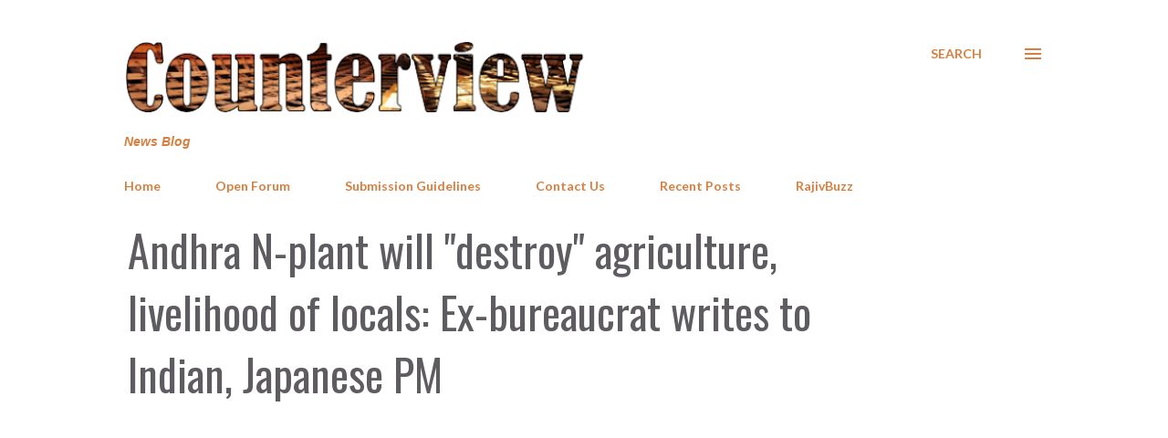

--- FILE ---
content_type: text/html; charset=UTF-8
request_url: https://www.counterview.net/b/stats?style=BLACK_TRANSPARENT&timeRange=LAST_WEEK&token=APq4FmDc5bRKnpIrF_uRaYCNdNktQwmN8DHV-q_tgVXji1_k6Y_7-lxNLjGU7UoJmB5m7BnIPSAamAW66M5mICneGaVrj8CDaA
body_size: 40
content:
{"total":274411,"sparklineOptions":{"backgroundColor":{"fillOpacity":0.1,"fill":"#000000"},"series":[{"areaOpacity":0.3,"color":"#202020"}]},"sparklineData":[[0,53],[1,48],[2,69],[3,66],[4,62],[5,72],[6,69],[7,69],[8,73],[9,63],[10,71],[11,72],[12,67],[13,66],[14,64],[15,65],[16,66],[17,61],[18,64],[19,67],[20,75],[21,71],[22,70],[23,62],[24,86],[25,69],[26,68],[27,100],[28,70],[29,30]],"nextTickMs":2086}

--- FILE ---
content_type: text/html; charset=utf-8
request_url: https://www.google.com/recaptcha/api2/aframe
body_size: 268
content:
<!DOCTYPE HTML><html><head><meta http-equiv="content-type" content="text/html; charset=UTF-8"></head><body><script nonce="kwkV7jkDyENvjBHnBxkc2g">/** Anti-fraud and anti-abuse applications only. See google.com/recaptcha */ try{var clients={'sodar':'https://pagead2.googlesyndication.com/pagead/sodar?'};window.addEventListener("message",function(a){try{if(a.source===window.parent){var b=JSON.parse(a.data);var c=clients[b['id']];if(c){var d=document.createElement('img');d.src=c+b['params']+'&rc='+(localStorage.getItem("rc::a")?sessionStorage.getItem("rc::b"):"");window.document.body.appendChild(d);sessionStorage.setItem("rc::e",parseInt(sessionStorage.getItem("rc::e")||0)+1);localStorage.setItem("rc::h",'1768728791016');}}}catch(b){}});window.parent.postMessage("_grecaptcha_ready", "*");}catch(b){}</script></body></html>

--- FILE ---
content_type: text/javascript; charset=UTF-8
request_url: https://www.counterview.net//feeds/posts/summary?alt=json-in-script&orderby=published&max-results=25&callback=recentPosts
body_size: 13920
content:
// API callback
recentPosts({"version":"1.0","encoding":"UTF-8","feed":{"xmlns":"http://www.w3.org/2005/Atom","xmlns$openSearch":"http://a9.com/-/spec/opensearchrss/1.0/","xmlns$blogger":"http://schemas.google.com/blogger/2008","xmlns$georss":"http://www.georss.org/georss","xmlns$gd":"http://schemas.google.com/g/2005","xmlns$thr":"http://purl.org/syndication/thread/1.0","id":{"$t":"tag:blogger.com,1999:blog-3602188572623815645"},"updated":{"$t":"2026-01-18T14:58:38.174+05:30"},"category":[{"term":"Governance"},{"term":"Human Rights"},{"term":"Politics"},{"term":"Justice"},{"term":"Inequity"},{"term":"Society"},{"term":"Environment"},{"term":"Law"},{"term":"Civil Society"},{"term":"Livelihood"},{"term":"Religion"},{"term":"Business"},{"term":"Economy"},{"term":"Life"},{"term":"Development"},{"term":"RajivBuzz"},{"term":"People"},{"term":"Labour"},{"term":"Culture"},{"term":"Health"},{"term":"Gender"},{"term":"Education"},{"term":"Media"}],"title":{"type":"text","$t":"Counterview"},"subtitle":{"type":"html","$t":"News Blog"},"link":[{"rel":"http://schemas.google.com/g/2005#feed","type":"application/atom+xml","href":"https:\/\/www.counterview.net\/feeds\/posts\/summary"},{"rel":"self","type":"application/atom+xml","href":"https:\/\/www.blogger.com\/feeds\/3602188572623815645\/posts\/summary?alt=json-in-script\u0026orderby=published"},{"rel":"alternate","type":"text/html","href":"https:\/\/www.counterview.net\/"},{"rel":"hub","href":"http://pubsubhubbub.appspot.com/"},{"rel":"next","type":"application/atom+xml","href":"https:\/\/www.blogger.com\/feeds\/3602188572623815645\/posts\/summary?alt=json-in-script\u0026start-index=26\u0026max-results=25\u0026orderby=published"}],"author":[{"name":{"$t":"Unknown"},"email":{"$t":"noreply@blogger.com"},"gd$image":{"rel":"http://schemas.google.com/g/2005#thumbnail","width":"16","height":"16","src":"https:\/\/img1.blogblog.com\/img\/b16-rounded.gif"}}],"generator":{"version":"7.00","uri":"http://www.blogger.com","$t":"Blogger"},"openSearch$totalResults":{"$t":"14533"},"openSearch$startIndex":{"$t":"1"},"openSearch$itemsPerPage":{"$t":"25"},"entry":[{"id":{"$t":"tag:blogger.com,1999:blog-3602188572623815645.post-5911252852203097163"},"published":{"$t":"2026-01-18T08:02:00.001+05:30"},"updated":{"$t":"2026-01-18T08:02:19.157+05:30"},"category":[{"scheme":"http://www.blogger.com/atom/ns#","term":"Gender"},{"scheme":"http://www.blogger.com/atom/ns#","term":"Human Rights"},{"scheme":"http://www.blogger.com/atom/ns#","term":"Inequity"},{"scheme":"http://www.blogger.com/atom/ns#","term":"Justice"}],"title":{"type":"text","$t":"Colonial 'criminal tribes' label lingers: Activist seeks justice for India's forgotten nomads"},"summary":{"type":"text","$t":"By A Representative\u0026nbsp;In a new episode of the Unmute Podcast, activist Deepa Pawar, founder of Anubhuti Trust and a voice from India's Nomadic and Denotified Tribes (NT-DNT), laid bare the deep-seated wounds inflicted by colonial-era laws that branded her community as criminals. Speaking with hosts Gagan Sethi, a veteran development practitioner with over 40 years in policy advocacy and "},"link":[{"rel":"replies","type":"application/atom+xml","href":"https:\/\/www.counterview.net\/feeds\/5911252852203097163\/comments\/default","title":"Post Comments"},{"rel":"replies","type":"text/html","href":"https:\/\/www.blogger.com\/comment\/fullpage\/post\/3602188572623815645\/5911252852203097163?isPopup=true","title":"0 Comments"},{"rel":"edit","type":"application/atom+xml","href":"https:\/\/www.blogger.com\/feeds\/3602188572623815645\/posts\/default\/5911252852203097163"},{"rel":"self","type":"application/atom+xml","href":"https:\/\/www.blogger.com\/feeds\/3602188572623815645\/posts\/default\/5911252852203097163"},{"rel":"alternate","type":"text/html","href":"https:\/\/www.counterview.net\/2026\/01\/colonial-criminal-tribes-label-lingers.html","title":"Colonial 'criminal tribes' label lingers: Activist seeks justice for India's forgotten nomads"}],"author":[{"name":{"$t":"Unknown"},"email":{"$t":"noreply@blogger.com"},"gd$image":{"rel":"http://schemas.google.com/g/2005#thumbnail","width":"16","height":"16","src":"https:\/\/img1.blogblog.com\/img\/b16-rounded.gif"}}],"media$thumbnail":{"xmlns$media":"http://search.yahoo.com/mrss/","url":"https:\/\/img.youtube.com\/vi\/dPfhb9GxABg\/default.jpg","height":"72","width":"72"},"thr$total":{"$t":"0"}},{"id":{"$t":"tag:blogger.com,1999:blog-3602188572623815645.post-3849530327492450707"},"published":{"$t":"2026-01-18T08:01:00.003+05:30"},"updated":{"$t":"2026-01-18T08:01:34.493+05:30"},"category":[{"scheme":"http://www.blogger.com/atom/ns#","term":"Civil Society"},{"scheme":"http://www.blogger.com/atom/ns#","term":"Human Rights"},{"scheme":"http://www.blogger.com/atom/ns#","term":"Politics"},{"scheme":"http://www.blogger.com/atom/ns#","term":"Religion"}],"title":{"type":"text","$t":"Rights group alleges Muslim voters wrongly deleted after demolition in Ahmedabad"},"summary":{"type":"text","$t":"By A Representative\u0026nbsp;The Minority Coordination Committee (MCC) Gujarat has written to the Chief Electoral Officer of the state alleging that over a thousand Muslim voters from Akbarnagar in Ahmedabad’s Bapunagar constituency have been wrongly removed from the electoral rolls following a demolition drive. In a letter dated 17 January 2026, addressed to Harit Shukla, IAS, the MCC claims that "},"link":[{"rel":"replies","type":"application/atom+xml","href":"https:\/\/www.counterview.net\/feeds\/3849530327492450707\/comments\/default","title":"Post Comments"},{"rel":"replies","type":"text/html","href":"https:\/\/www.blogger.com\/comment\/fullpage\/post\/3602188572623815645\/3849530327492450707?isPopup=true","title":"0 Comments"},{"rel":"edit","type":"application/atom+xml","href":"https:\/\/www.blogger.com\/feeds\/3602188572623815645\/posts\/default\/3849530327492450707"},{"rel":"self","type":"application/atom+xml","href":"https:\/\/www.blogger.com\/feeds\/3602188572623815645\/posts\/default\/3849530327492450707"},{"rel":"alternate","type":"text/html","href":"https:\/\/www.counterview.net\/2026\/01\/rights-group-alleges-muslim-voters.html","title":"Rights group alleges Muslim voters wrongly deleted after demolition in Ahmedabad"}],"author":[{"name":{"$t":"Unknown"},"email":{"$t":"noreply@blogger.com"},"gd$image":{"rel":"http://schemas.google.com/g/2005#thumbnail","width":"16","height":"16","src":"https:\/\/img1.blogblog.com\/img\/b16-rounded.gif"}}],"media$thumbnail":{"xmlns$media":"http://search.yahoo.com/mrss/","url":"https:\/\/blogger.googleusercontent.com\/img\/b\/R29vZ2xl\/AVvXsEhbPPpMNmIbCn4f9pDoR_OM_pYI7w9qRMRcx_gBuBe6SSqSR-QkBx0H-rKkLaX70DcR8dv2KtQTo0aGtg22vhqe9n_MGrrUofFX2sRiHVRtKjHWDDcMZIcl1DogY4DpAO6LG4OXkRO8-oTkO6NabC9jtdxOnA6r50fXQhejiywYKNpsmJaJbMYbjHvEsTAa\/s72-w640-h360-c\/Demolition-5col.jpg","height":"72","width":"72"},"thr$total":{"$t":"0"}},{"id":{"$t":"tag:blogger.com,1999:blog-3602188572623815645.post-1057895495112450817"},"published":{"$t":"2026-01-18T08:01:00.001+05:30"},"updated":{"$t":"2026-01-18T08:01:16.587+05:30"},"category":[{"scheme":"http://www.blogger.com/atom/ns#","term":"Environment"},{"scheme":"http://www.blogger.com/atom/ns#","term":"Governance"},{"scheme":"http://www.blogger.com/atom/ns#","term":"Health"},{"scheme":"http://www.blogger.com/atom/ns#","term":"Life"}],"title":{"type":"text","$t":"Delhi Jal Board under fire as CAG finds 55% groundwater unfit for consumption"},"summary":{"type":"text","$t":"\n  \n    \n  \nBy A Representative\u0026nbsp;A Comptroller and Auditor General (CAG) of India audit report tabled in the Delhi Legislative Assembly on 7 January 2026 has revealed alarming lapses in the quality and safety of drinking water supplied by the Delhi Jal Board (DJB), raising serious public health concerns for residents of the capital.\u0026nbsp;The audit found that more than half of the groundwater "},"link":[{"rel":"replies","type":"application/atom+xml","href":"https:\/\/www.counterview.net\/feeds\/1057895495112450817\/comments\/default","title":"Post Comments"},{"rel":"replies","type":"text/html","href":"https:\/\/www.blogger.com\/comment\/fullpage\/post\/3602188572623815645\/1057895495112450817?isPopup=true","title":"0 Comments"},{"rel":"edit","type":"application/atom+xml","href":"https:\/\/www.blogger.com\/feeds\/3602188572623815645\/posts\/default\/1057895495112450817"},{"rel":"self","type":"application/atom+xml","href":"https:\/\/www.blogger.com\/feeds\/3602188572623815645\/posts\/default\/1057895495112450817"},{"rel":"alternate","type":"text/html","href":"https:\/\/www.counterview.net\/2026\/01\/delhi-jal-board-under-fire-as-cag-finds.html","title":"Delhi Jal Board under fire as CAG finds 55% groundwater unfit for consumption"}],"author":[{"name":{"$t":"Unknown"},"email":{"$t":"noreply@blogger.com"},"gd$image":{"rel":"http://schemas.google.com/g/2005#thumbnail","width":"16","height":"16","src":"https:\/\/img1.blogblog.com\/img\/b16-rounded.gif"}}],"media$thumbnail":{"xmlns$media":"http://search.yahoo.com/mrss/","url":"https:\/\/blogger.googleusercontent.com\/img\/a\/AVvXsEikhJq0D_hCD1YnPKDaOwRiexifg1q068LsAXmHnuLPIZapbG8V5JTjgeWOaOHA0ug9AtfyMLX9oMalrNijJfTEuethIRO5xXSmDEKU5-aFlmp8J9oeSanY7INI-1HkBtjSsAF9tzYcvEIVl7WJvfuRob6CyBgpLnm7YJ3JIH9108IzPhNt_yvMwk7aSGIn=s72-w640-h400-c","height":"72","width":"72"},"thr$total":{"$t":"0"}},{"id":{"$t":"tag:blogger.com,1999:blog-3602188572623815645.post-4802572171640744350"},"published":{"$t":"2026-01-18T08:00:00.001+05:30"},"updated":{"$t":"2026-01-18T08:00:45.838+05:30"},"category":[{"scheme":"http://www.blogger.com/atom/ns#","term":"Civil Society"},{"scheme":"http://www.blogger.com/atom/ns#","term":"Human Rights"},{"scheme":"http://www.blogger.com/atom/ns#","term":"Law"},{"scheme":"http://www.blogger.com/atom/ns#","term":"Politics"}],"title":{"type":"text","$t":"A decade of silence: How the opposition lost India’s human rights fight "},"summary":{"type":"text","$t":"By Vikas Gupta\u0026nbsp;Democracy thrives on equilibrium. Governments pursue their ideological agendas and campaign promises, while opposition parties scrutinize policy choices, amplify neglected issues and highlight failures. This competition revolves around material benefits and everyday civic concerns, with every party ultimately judged on credibility and delivery. Yet one responsibility falls "},"link":[{"rel":"replies","type":"application/atom+xml","href":"https:\/\/www.counterview.net\/feeds\/4802572171640744350\/comments\/default","title":"Post Comments"},{"rel":"replies","type":"text/html","href":"https:\/\/www.blogger.com\/comment\/fullpage\/post\/3602188572623815645\/4802572171640744350?isPopup=true","title":"0 Comments"},{"rel":"edit","type":"application/atom+xml","href":"https:\/\/www.blogger.com\/feeds\/3602188572623815645\/posts\/default\/4802572171640744350"},{"rel":"self","type":"application/atom+xml","href":"https:\/\/www.blogger.com\/feeds\/3602188572623815645\/posts\/default\/4802572171640744350"},{"rel":"alternate","type":"text/html","href":"https:\/\/www.counterview.net\/2026\/01\/a-decade-of-silence-how-opposition-lost.html","title":"A decade of silence: How the opposition lost India’s human rights fight "}],"author":[{"name":{"$t":"Unknown"},"email":{"$t":"noreply@blogger.com"},"gd$image":{"rel":"http://schemas.google.com/g/2005#thumbnail","width":"16","height":"16","src":"https:\/\/img1.blogblog.com\/img\/b16-rounded.gif"}}],"media$thumbnail":{"xmlns$media":"http://search.yahoo.com/mrss/","url":"https:\/\/blogger.googleusercontent.com\/img\/b\/R29vZ2xl\/AVvXsEiB_FeJ3deSFgG_4ka3kJx15T2q9rJpPDFys5hG9lOywxrm44dlBLTaNEUSxhfkhQjaY7qwvv3nUn6_hPQ8cNKRK1egvBDoQNFqZGUScXwKbrgVWumFp3aeI8NlyC-4lK2K9nMBj9DOl9hggxE9uueSNR7M4mOUDtpxxhixzKpGwo9vCMVDMtOmqTjxGRxn\/s72-w640-h360-c\/2d630c81-2873-455e-8cf9-f7fd4ff17679_w1080_h608.jpg","height":"72","width":"72"},"thr$total":{"$t":"0"}},{"id":{"$t":"tag:blogger.com,1999:blog-3602188572623815645.post-5153014644179011079"},"published":{"$t":"2026-01-18T07:59:00.003+05:30"},"updated":{"$t":"2026-01-18T08:04:13.821+05:30"},"category":[{"scheme":"http://www.blogger.com/atom/ns#","term":"Governance"},{"scheme":"http://www.blogger.com/atom/ns#","term":"People"},{"scheme":"http://www.blogger.com/atom/ns#","term":"Politics"}],"title":{"type":"text","$t":"A balancing act? Global power rivalry over Iran challenges India’s foreign policy"},"summary":{"type":"text","$t":"By Vidya Bhushan Rawat*\u0026nbsp;A stable Iran is clearly in India’s interest. While US President Donald Trump has so far avoided a direct attack, the situation remains deeply uncertain. The central problem is that few governments take Trump’s words at face value. His actions have revealed a clear pattern: Washington targets adversaries even while pretending to negotiate with them. For the United "},"link":[{"rel":"replies","type":"application/atom+xml","href":"https:\/\/www.counterview.net\/feeds\/5153014644179011079\/comments\/default","title":"Post Comments"},{"rel":"replies","type":"text/html","href":"https:\/\/www.blogger.com\/comment\/fullpage\/post\/3602188572623815645\/5153014644179011079?isPopup=true","title":"0 Comments"},{"rel":"edit","type":"application/atom+xml","href":"https:\/\/www.blogger.com\/feeds\/3602188572623815645\/posts\/default\/5153014644179011079"},{"rel":"self","type":"application/atom+xml","href":"https:\/\/www.blogger.com\/feeds\/3602188572623815645\/posts\/default\/5153014644179011079"},{"rel":"alternate","type":"text/html","href":"https:\/\/www.counterview.net\/2026\/01\/a-balancing-act-global-power-rivalry.html","title":"A balancing act? Global power rivalry over Iran challenges India’s foreign policy"}],"author":[{"name":{"$t":"Unknown"},"email":{"$t":"noreply@blogger.com"},"gd$image":{"rel":"http://schemas.google.com/g/2005#thumbnail","width":"16","height":"16","src":"https:\/\/img1.blogblog.com\/img\/b16-rounded.gif"}}],"media$thumbnail":{"xmlns$media":"http://search.yahoo.com/mrss/","url":"https:\/\/blogger.googleusercontent.com\/img\/b\/R29vZ2xl\/AVvXsEiQEovoI0Lac1gSScFUa9BtmydGnjrBPSciGuUAiZRtm942rQuK7UOWsXHjZ4FPK29XbzeSf7kMNoTE4w01qR6n_58k4lDLcc1loOqla_4S2M7eQYRCSTlArgTaivI5gENHQynP1SptBD1JYs-13EgI9eWaxrWtvjou4YkkLL9oD26h6qE2_kzvVTjG1cdb\/s72-w640-h414-c\/1000295332.webp","height":"72","width":"72"},"thr$total":{"$t":"0"}},{"id":{"$t":"tag:blogger.com,1999:blog-3602188572623815645.post-5110598173624478570"},"published":{"$t":"2026-01-18T07:59:00.002+05:30"},"updated":{"$t":"2026-01-18T07:59:38.721+05:30"},"category":[{"scheme":"http://www.blogger.com/atom/ns#","term":"Development"},{"scheme":"http://www.blogger.com/atom/ns#","term":"Economy"},{"scheme":"http://www.blogger.com/atom/ns#","term":"Environment"},{"scheme":"http://www.blogger.com/atom/ns#","term":"Gender"}],"title":{"type":"text","$t":"Halma: An Adivasi blueprint for collective sustainability in a changing world"},"summary":{"type":"text","$t":"\n  \n    \n  \nBy Vikas Meshram\u0026nbsp;The world today is confronted with overlapping crises—climate change, food insecurity, land degradation, and water scarcity. Despite technological advances and extensive policy planning, both ecological balance and human society appear increasingly fragile. In this environment of uncertainty, the wisdom of Indigenous (Adivasi) communities offers a compelling "},"link":[{"rel":"replies","type":"application/atom+xml","href":"https:\/\/www.counterview.net\/feeds\/5110598173624478570\/comments\/default","title":"Post Comments"},{"rel":"replies","type":"text/html","href":"https:\/\/www.blogger.com\/comment\/fullpage\/post\/3602188572623815645\/5110598173624478570?isPopup=true","title":"0 Comments"},{"rel":"edit","type":"application/atom+xml","href":"https:\/\/www.blogger.com\/feeds\/3602188572623815645\/posts\/default\/5110598173624478570"},{"rel":"self","type":"application/atom+xml","href":"https:\/\/www.blogger.com\/feeds\/3602188572623815645\/posts\/default\/5110598173624478570"},{"rel":"alternate","type":"text/html","href":"https:\/\/www.counterview.net\/2026\/01\/halma-adivasi-blueprint-for-collective.html","title":"Halma: An Adivasi blueprint for collective sustainability in a changing world"}],"author":[{"name":{"$t":"Unknown"},"email":{"$t":"noreply@blogger.com"},"gd$image":{"rel":"http://schemas.google.com/g/2005#thumbnail","width":"16","height":"16","src":"https:\/\/img1.blogblog.com\/img\/b16-rounded.gif"}}],"media$thumbnail":{"xmlns$media":"http://search.yahoo.com/mrss/","url":"https:\/\/blogger.googleusercontent.com\/img\/a\/AVvXsEjAnsmyYOZzFdhImea_SkfmEDrqzbzNzczjZYDvcxhnacSSv3MqKkkOgc7aRFmOi0oVG04nw2ZwD9Q88XMIN5gADZsj5EeszcNsxQT4w6nLamZoi1kBAi_usGAtWvqP9hWjcmQjOR8q8UFF_flXWSv1n-7SYYBO7G7pUqVkf8DrhrBYkDeHI3O9U2zxZ5yE=s72-w640-h480-c","height":"72","width":"72"},"thr$total":{"$t":"0"}},{"id":{"$t":"tag:blogger.com,1999:blog-3602188572623815645.post-6326571808678204193"},"published":{"$t":"2026-01-18T07:59:00.000+05:30"},"updated":{"$t":"2026-01-18T07:59:00.545+05:30"},"category":[{"scheme":"http://www.blogger.com/atom/ns#","term":"Culture"},{"scheme":"http://www.blogger.com/atom/ns#","term":"Life"},{"scheme":"http://www.blogger.com/atom/ns#","term":"Society"}],"title":{"type":"text","$t":"Margins of modernity: A postcolonial analysis of Ashok Vajpeyi’s poem 'That Old Muslim'"},"summary":{"type":"text","$t":"By Ravi Ranjan*\u0026nbsp;Noted Hindi poet Ashok Vajpeyi’s poem “That Old Muslim” occupies a singular place in contemporary Hindi poetry for its nuanced exploration of modern Indian social, moral, and historical structures without resorting to overt political or ideological declarations. The poem unfolds through an ordinary yet ethically charged scene—an old Muslim night watchman returning at dawn "},"link":[{"rel":"replies","type":"application/atom+xml","href":"https:\/\/www.counterview.net\/feeds\/6326571808678204193\/comments\/default","title":"Post Comments"},{"rel":"replies","type":"text/html","href":"https:\/\/www.blogger.com\/comment\/fullpage\/post\/3602188572623815645\/6326571808678204193?isPopup=true","title":"0 Comments"},{"rel":"edit","type":"application/atom+xml","href":"https:\/\/www.blogger.com\/feeds\/3602188572623815645\/posts\/default\/6326571808678204193"},{"rel":"self","type":"application/atom+xml","href":"https:\/\/www.blogger.com\/feeds\/3602188572623815645\/posts\/default\/6326571808678204193"},{"rel":"alternate","type":"text/html","href":"https:\/\/www.counterview.net\/2026\/01\/margins-of-modernity-postcolonial.html","title":"Margins of modernity: A postcolonial analysis of Ashok Vajpeyi’s poem 'That Old Muslim'"}],"author":[{"name":{"$t":"Unknown"},"email":{"$t":"noreply@blogger.com"},"gd$image":{"rel":"http://schemas.google.com/g/2005#thumbnail","width":"16","height":"16","src":"https:\/\/img1.blogblog.com\/img\/b16-rounded.gif"}}],"media$thumbnail":{"xmlns$media":"http://search.yahoo.com/mrss/","url":"https:\/\/blogger.googleusercontent.com\/img\/b\/R29vZ2xl\/AVvXsEgSaQUOrl3WL32Q1Z5oTzSNg9cJEI1ldwQBhzSDFpyXZATepOPbHBllcBE8FCmUAhuAaroYazrUT38RtjUFxUaO_MRTYAeWo2GOMTGL8ucBwg6hCe8YPeOrvsmcflkSrayfTNgHSa3tN8EwX_Xp4XfRRQgWvdt-30P2WfnQc5EbJX57otpyMXvGJ4lIKJe6\/s72-c\/1000294671.jpg","height":"72","width":"72"},"thr$total":{"$t":"0"}},{"id":{"$t":"tag:blogger.com,1999:blog-3602188572623815645.post-5565306140815434220"},"published":{"$t":"2026-01-17T08:00:00.005+05:30"},"updated":{"$t":"2026-01-17T08:00:58.358+05:30"},"category":[{"scheme":"http://www.blogger.com/atom/ns#","term":"Development"},{"scheme":"http://www.blogger.com/atom/ns#","term":"Environment"},{"scheme":"http://www.blogger.com/atom/ns#","term":"Governance"},{"scheme":"http://www.blogger.com/atom/ns#","term":"Health"}],"title":{"type":"text","$t":"₹4,000 crore spent, yet no clean water: JSAI survey exposes Madhya Pradesh’s urban crisis"},"summary":{"type":"text","$t":"By A Representative\u0026nbsp;A recent citizen survey conducted by Jan Swasthya Abhiyan India (JSAI) has exposed a critical public health crisis in Madhya Pradesh’s major urban centers, revealing that a staggering 89% of Indore’s population lacks access to 24x7 water supply. The report, released in the wake of the devastating contamination tragedy in Indore’s Bhagirathpura area, paints a grim picture "},"link":[{"rel":"replies","type":"application/atom+xml","href":"https:\/\/www.counterview.net\/feeds\/5565306140815434220\/comments\/default","title":"Post Comments"},{"rel":"replies","type":"text/html","href":"https:\/\/www.blogger.com\/comment\/fullpage\/post\/3602188572623815645\/5565306140815434220?isPopup=true","title":"0 Comments"},{"rel":"edit","type":"application/atom+xml","href":"https:\/\/www.blogger.com\/feeds\/3602188572623815645\/posts\/default\/5565306140815434220"},{"rel":"self","type":"application/atom+xml","href":"https:\/\/www.blogger.com\/feeds\/3602188572623815645\/posts\/default\/5565306140815434220"},{"rel":"alternate","type":"text/html","href":"https:\/\/www.counterview.net\/2026\/01\/4000-crore-spent-yet-no-clean-water.html","title":"₹4,000 crore spent, yet no clean water: JSAI survey exposes Madhya Pradesh’s urban crisis"}],"author":[{"name":{"$t":"Unknown"},"email":{"$t":"noreply@blogger.com"},"gd$image":{"rel":"http://schemas.google.com/g/2005#thumbnail","width":"16","height":"16","src":"https:\/\/img1.blogblog.com\/img\/b16-rounded.gif"}}],"media$thumbnail":{"xmlns$media":"http://search.yahoo.com/mrss/","url":"https:\/\/blogger.googleusercontent.com\/img\/b\/R29vZ2xl\/AVvXsEiWKsFp5bU1NPMyk9S4RFkDLkI2F3FLvUtOhE24boYFu1cnH3p2WbbG5AO-MFOUXHwidsN574K8AU6x4Xv9Mymh0iIrQUdWs8dK1WMk9rEbZDaV34t1CiN0a74q76YYcldl2lJoeOJ1TVxxZnTKLxK0m4NK-cr5B51KI-9nc0-qPPr5KhRRC3nn00uqk649\/s72-w640-h360-c\/1000295324.jpg","height":"72","width":"72"},"thr$total":{"$t":"0"}},{"id":{"$t":"tag:blogger.com,1999:blog-3602188572623815645.post-9082918176181841418"},"published":{"$t":"2026-01-17T08:00:00.003+05:30"},"updated":{"$t":"2026-01-17T08:00:42.940+05:30"},"category":[{"scheme":"http://www.blogger.com/atom/ns#","term":"Business"},{"scheme":"http://www.blogger.com/atom/ns#","term":"Development"},{"scheme":"http://www.blogger.com/atom/ns#","term":"Environment"},{"scheme":"http://www.blogger.com/atom/ns#","term":"Human Rights"}],"title":{"type":"text","$t":"Climate advocates face scrutiny as India expands coal dependence"},"summary":{"type":"text","$t":"\n  \n    \n  \nBy A Representative\u0026nbsp;The National Alliance for Climate and Environmental Justice (NACEJ) has strongly criticized what it described as coercive actions against climate activists Harjeet Singh and Sanjay Vashisht, following enforcement raids reportedly carried out on the basis of alleged violations of foreign exchange regulations and intelligence inputs.\u0026nbsp;In a statement issued "},"link":[{"rel":"replies","type":"application/atom+xml","href":"https:\/\/www.counterview.net\/feeds\/9082918176181841418\/comments\/default","title":"Post Comments"},{"rel":"replies","type":"text/html","href":"https:\/\/www.blogger.com\/comment\/fullpage\/post\/3602188572623815645\/9082918176181841418?isPopup=true","title":"0 Comments"},{"rel":"edit","type":"application/atom+xml","href":"https:\/\/www.blogger.com\/feeds\/3602188572623815645\/posts\/default\/9082918176181841418"},{"rel":"self","type":"application/atom+xml","href":"https:\/\/www.blogger.com\/feeds\/3602188572623815645\/posts\/default\/9082918176181841418"},{"rel":"alternate","type":"text/html","href":"https:\/\/www.counterview.net\/2026\/01\/climate-advocates-face-scrutiny-as.html","title":"Climate advocates face scrutiny as India expands coal dependence"}],"author":[{"name":{"$t":"Unknown"},"email":{"$t":"noreply@blogger.com"},"gd$image":{"rel":"http://schemas.google.com/g/2005#thumbnail","width":"16","height":"16","src":"https:\/\/img1.blogblog.com\/img\/b16-rounded.gif"}}],"media$thumbnail":{"xmlns$media":"http://search.yahoo.com/mrss/","url":"https:\/\/blogger.googleusercontent.com\/img\/a\/AVvXsEhg4c6nrMjQcgfKnEx_VY5DGm93Xii0_22v2M_mRNzfHe7GIeEIK88ysb4e1ftns9CLIQTDajYu7rMUVTyXNBU0wKE6B6YuOYSFcuuo9lKbN-0v_E24OFEHH5hAvtE-lnMOZ5JvqtaqL0gV6k-sDh5_wuikNSr1r24xn8kPtyABcE4y9xzsXVrZOawkjxyc=s72-w640-h482-c","height":"72","width":"72"},"thr$total":{"$t":"0"}},{"id":{"$t":"tag:blogger.com,1999:blog-3602188572623815645.post-5947788864913167683"},"published":{"$t":"2026-01-17T08:00:00.001+05:30"},"updated":{"$t":"2026-01-17T08:00:14.588+05:30"},"category":[{"scheme":"http://www.blogger.com/atom/ns#","term":"Civil Society"},{"scheme":"http://www.blogger.com/atom/ns#","term":"Development"},{"scheme":"http://www.blogger.com/atom/ns#","term":"Environment"},{"scheme":"http://www.blogger.com/atom/ns#","term":"Life"}],"title":{"type":"text","$t":"Madhav Gadgil: Scientist, democrat, and tireless champion of India’s ecological conscience"},"summary":{"type":"text","$t":"By Parineeta Dandekar, Himanshu Thakkar*\u0026nbsp;“At the ground level people are really interested and they want to get involved… our report, if nothing else, seems to have served the purpose of triggering such interest,” said Dr. Madhav Gadgil while delivering a lecture on “Democracy and Ecology in Contemporary India” in Delhi in July 2013. He was speaking about the 2010–11 report of the Western "},"link":[{"rel":"replies","type":"application/atom+xml","href":"https:\/\/www.counterview.net\/feeds\/5947788864913167683\/comments\/default","title":"Post Comments"},{"rel":"replies","type":"text/html","href":"https:\/\/www.blogger.com\/comment\/fullpage\/post\/3602188572623815645\/5947788864913167683?isPopup=true","title":"0 Comments"},{"rel":"edit","type":"application/atom+xml","href":"https:\/\/www.blogger.com\/feeds\/3602188572623815645\/posts\/default\/5947788864913167683"},{"rel":"self","type":"application/atom+xml","href":"https:\/\/www.blogger.com\/feeds\/3602188572623815645\/posts\/default\/5947788864913167683"},{"rel":"alternate","type":"text/html","href":"https:\/\/www.counterview.net\/2026\/01\/madhav-gadgil-scientist-democrat-and.html","title":"Madhav Gadgil: Scientist, democrat, and tireless champion of India’s ecological conscience"}],"author":[{"name":{"$t":"Unknown"},"email":{"$t":"noreply@blogger.com"},"gd$image":{"rel":"http://schemas.google.com/g/2005#thumbnail","width":"16","height":"16","src":"https:\/\/img1.blogblog.com\/img\/b16-rounded.gif"}}],"media$thumbnail":{"xmlns$media":"http://search.yahoo.com/mrss/","url":"https:\/\/blogger.googleusercontent.com\/img\/b\/R29vZ2xl\/AVvXsEg1MDYNl2yRRL1JZIhUxrVobASX14DAYsaCZTPXFT6NtpsrjPxkFL9o9uCUOGtp9iraVHBgS-s-AlQUysQIKwT4xlJcG2dtH_cnj0xbMn0PC9LRYJAOKuEM-SQTlHxkTeUame3azDMUK3LdsSReYDprF1yShMEw2BcrI_4nQwUv8MJYH8A4a-3iLuT8ptu-\/s72-w640-h640-c\/1000295259.jpg","height":"72","width":"72"},"thr$total":{"$t":"0"}},{"id":{"$t":"tag:blogger.com,1999:blog-3602188572623815645.post-2376657276837758465"},"published":{"$t":"2026-01-17T07:59:00.003+05:30"},"updated":{"$t":"2026-01-17T07:59:57.010+05:30"},"category":[{"scheme":"http://www.blogger.com/atom/ns#","term":"Culture"},{"scheme":"http://www.blogger.com/atom/ns#","term":"Education"},{"scheme":"http://www.blogger.com/atom/ns#","term":"Life"},{"scheme":"http://www.blogger.com/atom/ns#","term":"Religion"}],"title":{"type":"text","$t":"Scholar, bridge-builder and guide: A quiet force for India’s inclusive future"},"summary":{"type":"text","$t":"By Vidya Bhushan Rawat*\u0026nbsp;This year marks the 40th anniversary of the founding of the Institute of Objective Studies (IOS) in New Delhi, a milestone for any institution. The driving force behind it was Dr Manzoor Alam, who set out to build an organisation capable of bringing together academia, intellectuals, and religious leaders. It was a rare undertaking, particularly for someone who chose "},"link":[{"rel":"replies","type":"application/atom+xml","href":"https:\/\/www.counterview.net\/feeds\/2376657276837758465\/comments\/default","title":"Post Comments"},{"rel":"replies","type":"text/html","href":"https:\/\/www.blogger.com\/comment\/fullpage\/post\/3602188572623815645\/2376657276837758465?isPopup=true","title":"0 Comments"},{"rel":"edit","type":"application/atom+xml","href":"https:\/\/www.blogger.com\/feeds\/3602188572623815645\/posts\/default\/2376657276837758465"},{"rel":"self","type":"application/atom+xml","href":"https:\/\/www.blogger.com\/feeds\/3602188572623815645\/posts\/default\/2376657276837758465"},{"rel":"alternate","type":"text/html","href":"https:\/\/www.counterview.net\/2026\/01\/scholar-bridge-builder-and-guide-quiet.html","title":"Scholar, bridge-builder and guide: A quiet force for India’s inclusive future"}],"author":[{"name":{"$t":"Unknown"},"email":{"$t":"noreply@blogger.com"},"gd$image":{"rel":"http://schemas.google.com/g/2005#thumbnail","width":"16","height":"16","src":"https:\/\/img1.blogblog.com\/img\/b16-rounded.gif"}}],"media$thumbnail":{"xmlns$media":"http://search.yahoo.com/mrss/","url":"https:\/\/blogger.googleusercontent.com\/img\/b\/R29vZ2xl\/AVvXsEi3smMYPUREx3FNJ7p9bw5W_8p9uTet0LMh7-jjXJrguQvtxh2IIiiJ5cy6aCwYMPDXiLsHIaH4HjEnkC6jCtMA0FkY4QwDLHF1s5hm9n78mHP3xdEQpv5GOPHDOgjOXmCjLouJ-f-5BQll7ZhX39v3RBj2FnAEszvOnjt3sQvYVJCiohXJfnH9D_f_CtN9\/s72-w640-h480-c\/1000479744.jpg","height":"72","width":"72"},"thr$total":{"$t":"0"}},{"id":{"$t":"tag:blogger.com,1999:blog-3602188572623815645.post-4055254014119225095"},"published":{"$t":"2026-01-17T07:59:00.001+05:30"},"updated":{"$t":"2026-01-17T07:59:23.930+05:30"},"category":[{"scheme":"http://www.blogger.com/atom/ns#","term":"Culture"},{"scheme":"http://www.blogger.com/atom/ns#","term":"Life"},{"scheme":"http://www.blogger.com/atom/ns#","term":"Politics"},{"scheme":"http://www.blogger.com/atom/ns#","term":"Society"}],"title":{"type":"text","$t":"A Pan-Africanist who defied conventional Marxism to recast anti-colonial history"},"summary":{"type":"text","$t":"By Harsh Thakor*\u0026nbsp;On 4 January 2026, the 125th birth anniversary of Cyril Lionel Robert James marked a moment to reflect on the life and ideas of a major figure in Marxist, Pan-Africanist and anti-colonial thought. Born in 1901 in Tunapuna, Trinidad, James spent his life linking the struggles of Black and colonised peoples to the wider project of working-class emancipation. His work "},"link":[{"rel":"replies","type":"application/atom+xml","href":"https:\/\/www.counterview.net\/feeds\/4055254014119225095\/comments\/default","title":"Post Comments"},{"rel":"replies","type":"text/html","href":"https:\/\/www.blogger.com\/comment\/fullpage\/post\/3602188572623815645\/4055254014119225095?isPopup=true","title":"0 Comments"},{"rel":"edit","type":"application/atom+xml","href":"https:\/\/www.blogger.com\/feeds\/3602188572623815645\/posts\/default\/4055254014119225095"},{"rel":"self","type":"application/atom+xml","href":"https:\/\/www.blogger.com\/feeds\/3602188572623815645\/posts\/default\/4055254014119225095"},{"rel":"alternate","type":"text/html","href":"https:\/\/www.counterview.net\/2026\/01\/a-pan-africanist-who-defied.html","title":"A Pan-Africanist who defied conventional Marxism to recast anti-colonial history"}],"author":[{"name":{"$t":"Unknown"},"email":{"$t":"noreply@blogger.com"},"gd$image":{"rel":"http://schemas.google.com/g/2005#thumbnail","width":"16","height":"16","src":"https:\/\/img1.blogblog.com\/img\/b16-rounded.gif"}}],"media$thumbnail":{"xmlns$media":"http://search.yahoo.com/mrss/","url":"https:\/\/blogger.googleusercontent.com\/img\/b\/R29vZ2xl\/[base64]\/s72-w640-h572-c\/FB_IMG_17685367643726695~2.jpg","height":"72","width":"72"},"thr$total":{"$t":"0"}},{"id":{"$t":"tag:blogger.com,1999:blog-3602188572623815645.post-7310884547098072812"},"published":{"$t":"2026-01-16T08:26:00.002+05:30"},"updated":{"$t":"2026-01-16T09:52:01.238+05:30"},"category":[{"scheme":"http://www.blogger.com/atom/ns#","term":"Governance"},{"scheme":"http://www.blogger.com/atom/ns#","term":"Politics"},{"scheme":"http://www.blogger.com/atom/ns#","term":"Religion"},{"scheme":"http://www.blogger.com/atom/ns#","term":"Society"}],"title":{"type":"text","$t":"Somnath: Modi’s politics opens another 'divisive front', drags Nehru into it"},"summary":{"type":"text","$t":"By Ram Puniyani*\u0026nbsp;The campaign around the Ram Temple, including the demolition of the Babri Masjid, paid rich electoral dividends to the BJP and its parent RSS. Kashi and Mathura are in line. A new front has now been opened with the Somnath Swabhiman Parv (Somnath Self-Pride Festival). Speaking on the occasion in full religious regalia, our non-biological Prime Minister stated two things, "},"link":[{"rel":"replies","type":"application/atom+xml","href":"https:\/\/www.counterview.net\/feeds\/7310884547098072812\/comments\/default","title":"Post Comments"},{"rel":"replies","type":"text/html","href":"https:\/\/www.blogger.com\/comment\/fullpage\/post\/3602188572623815645\/7310884547098072812?isPopup=true","title":"0 Comments"},{"rel":"edit","type":"application/atom+xml","href":"https:\/\/www.blogger.com\/feeds\/3602188572623815645\/posts\/default\/7310884547098072812"},{"rel":"self","type":"application/atom+xml","href":"https:\/\/www.blogger.com\/feeds\/3602188572623815645\/posts\/default\/7310884547098072812"},{"rel":"alternate","type":"text/html","href":"https:\/\/www.counterview.net\/2026\/01\/somnath-modis-politics-opens-another.html","title":"Somnath: Modi’s politics opens another 'divisive front', drags Nehru into it"}],"author":[{"name":{"$t":"Unknown"},"email":{"$t":"noreply@blogger.com"},"gd$image":{"rel":"http://schemas.google.com/g/2005#thumbnail","width":"16","height":"16","src":"https:\/\/img1.blogblog.com\/img\/b16-rounded.gif"}}],"media$thumbnail":{"xmlns$media":"http://search.yahoo.com/mrss/","url":"https:\/\/blogger.googleusercontent.com\/img\/b\/R29vZ2xl\/AVvXsEi5fV3oeg0FO1XAOLzbefH32VPlVh1PJWvegffU2OJOjBjO3Ytl8y4hSHX4RsXgZTkME2Cf3v-VHe7AhFaMgqNrhuivvJR-K_lQS1Xadr6TIVTmSyBpstbx1kexQd3omYav7bemKPXNRyTarrIJ7AVTC_ddyrnzArgamvS6s0E625wSdUqSN-IpKw6ZMTlY\/s72-w640-h360-c\/1000294340.jpg","height":"72","width":"72"},"thr$total":{"$t":"0"}},{"id":{"$t":"tag:blogger.com,1999:blog-3602188572623815645.post-2599298171622748142"},"published":{"$t":"2026-01-16T08:24:00.001+05:30"},"updated":{"$t":"2026-01-16T08:24:31.647+05:30"},"category":[{"scheme":"http://www.blogger.com/atom/ns#","term":"Civil Society"},{"scheme":"http://www.blogger.com/atom/ns#","term":"Human Rights"},{"scheme":"http://www.blogger.com/atom/ns#","term":"Justice"}],"title":{"type":"text","$t":"PUDR flags threat to free political speech, urges release of Andhra civil rights leaders"},"summary":{"type":"text","$t":"By A Representative\u0026nbsp;The People’s Union for Democratic Rights (PUDR) has condemned the arrest of Andhra Pradesh Civil Liberties Committee (APCLC) vice-president Kranthi Chaitanya and fellow activist Mohan Krishna, who were taken into custody on January 9 and remanded the next day. The duo has been booked over allegedly “provocative banners” displayed ahead of a civil liberties conference in "},"link":[{"rel":"replies","type":"application/atom+xml","href":"https:\/\/www.counterview.net\/feeds\/2599298171622748142\/comments\/default","title":"Post Comments"},{"rel":"replies","type":"text/html","href":"https:\/\/www.blogger.com\/comment\/fullpage\/post\/3602188572623815645\/2599298171622748142?isPopup=true","title":"0 Comments"},{"rel":"edit","type":"application/atom+xml","href":"https:\/\/www.blogger.com\/feeds\/3602188572623815645\/posts\/default\/2599298171622748142"},{"rel":"self","type":"application/atom+xml","href":"https:\/\/www.blogger.com\/feeds\/3602188572623815645\/posts\/default\/2599298171622748142"},{"rel":"alternate","type":"text/html","href":"https:\/\/www.counterview.net\/2026\/01\/pudr-flags-threat-to-free-political.html","title":"PUDR flags threat to free political speech, urges release of Andhra civil rights leaders"}],"author":[{"name":{"$t":"Unknown"},"email":{"$t":"noreply@blogger.com"},"gd$image":{"rel":"http://schemas.google.com/g/2005#thumbnail","width":"16","height":"16","src":"https:\/\/img1.blogblog.com\/img\/b16-rounded.gif"}}],"media$thumbnail":{"xmlns$media":"http://search.yahoo.com/mrss/","url":"https:\/\/blogger.googleusercontent.com\/img\/b\/R29vZ2xl\/AVvXsEiMDP6Az9Y_Rggq_x3-mIdLSW286yBTDY1C0S9DEY6z_KeDZbHPgH5wozLzd1BVpoucLDlcJv-xzx344V7zvAzqV1aY_u1WdLlMei7so2NzlY8T2XMkwF3WHEQ-ynnbziSuVc2NkpwuN381c75bbMdfu1Izk5pK7o1ZExjBBuQ6ADYNiHoFMneskIgIg_it\/s72-w640-h386-c\/Sep-18-24-UK-e1726897988521-1024x617.jpg","height":"72","width":"72"},"thr$total":{"$t":"0"}},{"id":{"$t":"tag:blogger.com,1999:blog-3602188572623815645.post-3823410338077925895"},"published":{"$t":"2026-01-16T08:23:00.001+05:30"},"updated":{"$t":"2026-01-16T08:23:32.892+05:30"},"category":[{"scheme":"http://www.blogger.com/atom/ns#","term":"Governance"},{"scheme":"http://www.blogger.com/atom/ns#","term":"Inequity"},{"scheme":"http://www.blogger.com/atom/ns#","term":"People"},{"scheme":"http://www.blogger.com/atom/ns#","term":"Politics"}],"title":{"type":"text","$t":"Sanctions without war: The silent toll of half a million deaths a year"},"summary":{"type":"text","$t":"By Bharat Dogra\u0026nbsp;\u0026nbsp;It is widely recognised that wars and conflicts are major drivers of civilian deaths. It is estimated that during 2012–21, armed conflict caused roughly half a million deaths annually, most of them civilians. Yet an equally serious reality has received far less attention: economic sanctions may be claiming a similar number of lives each year, despite being imposed "},"link":[{"rel":"replies","type":"application/atom+xml","href":"https:\/\/www.counterview.net\/feeds\/3823410338077925895\/comments\/default","title":"Post Comments"},{"rel":"replies","type":"text/html","href":"https:\/\/www.blogger.com\/comment\/fullpage\/post\/3602188572623815645\/3823410338077925895?isPopup=true","title":"0 Comments"},{"rel":"edit","type":"application/atom+xml","href":"https:\/\/www.blogger.com\/feeds\/3602188572623815645\/posts\/default\/3823410338077925895"},{"rel":"self","type":"application/atom+xml","href":"https:\/\/www.blogger.com\/feeds\/3602188572623815645\/posts\/default\/3823410338077925895"},{"rel":"alternate","type":"text/html","href":"https:\/\/www.counterview.net\/2026\/01\/sanctions-without-war-silent-toll-of.html","title":"Sanctions without war: The silent toll of half a million deaths a year"}],"author":[{"name":{"$t":"Unknown"},"email":{"$t":"noreply@blogger.com"},"gd$image":{"rel":"http://schemas.google.com/g/2005#thumbnail","width":"16","height":"16","src":"https:\/\/img1.blogblog.com\/img\/b16-rounded.gif"}}],"media$thumbnail":{"xmlns$media":"http://search.yahoo.com/mrss/","url":"https:\/\/blogger.googleusercontent.com\/img\/b\/R29vZ2xl\/AVvXsEiiY9V3ogcnPxukmeyl35BdNKzfomqonHhiwVqV4dOUEeJ6TgodqE1zUGThoSkEYP73sUCk1RGQmn_tqQL1j1OWvZCKjydg7YgzhGD1yyigkc-k2kf-lmeKuVSQtOC24VRIPCU4M0szv8NokfdqtgaQxSFcYn8AOBiIAgUMvcRQJx3Ug3sdnWaBWTl2r_Fx\/s72-w640-h426-c\/shutterstock-1313978663.jpg","height":"72","width":"72"},"thr$total":{"$t":"0"}},{"id":{"$t":"tag:blogger.com,1999:blog-3602188572623815645.post-7749776243159843061"},"published":{"$t":"2026-01-16T08:22:00.001+05:30"},"updated":{"$t":"2026-01-16T08:22:46.536+05:30"},"category":[{"scheme":"http://www.blogger.com/atom/ns#","term":"Human Rights"},{"scheme":"http://www.blogger.com/atom/ns#","term":"Inequity"},{"scheme":"http://www.blogger.com/atom/ns#","term":"Law"},{"scheme":"http://www.blogger.com/atom/ns#","term":"Politics"}],"title":{"type":"text","$t":"Formal institutions, legal frameworks  'failing to constrain' Washington's imperial designs"},"summary":{"type":"text","$t":"By Atul Chandra, Tings Chak*\u0026nbsp;On January 3, 2026, the United States did not merely bomb a sovereign country and capture its president. It displayed, in the most unambiguous terms, a total defiance of the post-War international order that it helped create. When US special forces captured Venezuelan President Nicolás Maduro and his wife and National Assembly deputy Cilia Flores from Caracas and"},"link":[{"rel":"replies","type":"application/atom+xml","href":"https:\/\/www.counterview.net\/feeds\/7749776243159843061\/comments\/default","title":"Post Comments"},{"rel":"replies","type":"text/html","href":"https:\/\/www.blogger.com\/comment\/fullpage\/post\/3602188572623815645\/7749776243159843061?isPopup=true","title":"0 Comments"},{"rel":"edit","type":"application/atom+xml","href":"https:\/\/www.blogger.com\/feeds\/3602188572623815645\/posts\/default\/7749776243159843061"},{"rel":"self","type":"application/atom+xml","href":"https:\/\/www.blogger.com\/feeds\/3602188572623815645\/posts\/default\/7749776243159843061"},{"rel":"alternate","type":"text/html","href":"https:\/\/www.counterview.net\/2026\/01\/formal-institutions-legal-frameworks.html","title":"Formal institutions, legal frameworks  'failing to constrain' Washington's imperial designs"}],"author":[{"name":{"$t":"Unknown"},"email":{"$t":"noreply@blogger.com"},"gd$image":{"rel":"http://schemas.google.com/g/2005#thumbnail","width":"16","height":"16","src":"https:\/\/img1.blogblog.com\/img\/b16-rounded.gif"}}],"media$thumbnail":{"xmlns$media":"http://search.yahoo.com/mrss/","url":"https:\/\/blogger.googleusercontent.com\/img\/b\/R29vZ2xl\/AVvXsEhF8WX2jk8nsmSyACd8mGFpcYZnX8H0AswJiIHjGcni1rwv5mOPla4zQyQBEXb-Uplh0T7oUymxwsohuG1lv9mVcasV259dlX15054w1CEgK5VCmruvpET2ut8gixo87s9NhEWYtN6u66Y0iPtPiChqBpKvgeGpb4ElV4LOhaQgHIL8pk5kBcw610nsnOZd\/s72-w640-h360-c\/1000479540.jpg","height":"72","width":"72"},"thr$total":{"$t":"0"}},{"id":{"$t":"tag:blogger.com,1999:blog-3602188572623815645.post-3137417706641657415"},"published":{"$t":"2026-01-16T08:21:00.003+05:30"},"updated":{"$t":"2026-01-16T08:21:59.607+05:30"},"category":[{"scheme":"http://www.blogger.com/atom/ns#","term":"Development"},{"scheme":"http://www.blogger.com/atom/ns#","term":"Human Rights"},{"scheme":"http://www.blogger.com/atom/ns#","term":"Inequity"},{"scheme":"http://www.blogger.com/atom/ns#","term":"Justice"}],"title":{"type":"text","$t":"Debate emerges on role of AI in safeguarding children’s rights as ‘Raksha’ launches"},"summary":{"type":"text","$t":"\n  \n    \n  \nBy A Representative\u0026nbsp;India announced the launch of an AI-powered child protection tool named ‘Raksha’ ahead of the Government of India’s AI Impact Summit 2026, scheduled for February 16–20. The tool was introduced at the ‘Prosperity Futures: Child Safety Tech Summit’ by Jitin Prasada, Union Minister of State for the Ministry of Electronics and Information Technology and Ministry "},"link":[{"rel":"replies","type":"application/atom+xml","href":"https:\/\/www.counterview.net\/feeds\/3137417706641657415\/comments\/default","title":"Post Comments"},{"rel":"replies","type":"text/html","href":"https:\/\/www.blogger.com\/comment\/fullpage\/post\/3602188572623815645\/3137417706641657415?isPopup=true","title":"0 Comments"},{"rel":"edit","type":"application/atom+xml","href":"https:\/\/www.blogger.com\/feeds\/3602188572623815645\/posts\/default\/3137417706641657415"},{"rel":"self","type":"application/atom+xml","href":"https:\/\/www.blogger.com\/feeds\/3602188572623815645\/posts\/default\/3137417706641657415"},{"rel":"alternate","type":"text/html","href":"https:\/\/www.counterview.net\/2026\/01\/debate-emerges-on-role-of-ai-in.html","title":"Debate emerges on role of AI in safeguarding children’s rights as ‘Raksha’ launches"}],"author":[{"name":{"$t":"Unknown"},"email":{"$t":"noreply@blogger.com"},"gd$image":{"rel":"http://schemas.google.com/g/2005#thumbnail","width":"16","height":"16","src":"https:\/\/img1.blogblog.com\/img\/b16-rounded.gif"}}],"media$thumbnail":{"xmlns$media":"http://search.yahoo.com/mrss/","url":"https:\/\/blogger.googleusercontent.com\/img\/a\/AVvXsEh3B8xWGGPBDC0uNxDordsWjGTxFVBRhFBi7TvA7FCqdOC3hzJPBa3yOrAFACHc4oJnCfjwtoOKVMzkT43a7ZQHqjh_Nl-IroZlK6UlTbro4phYy0vBppGGLG4RGSth7jnyviCqnFf9lkgqsTWJjh_RlDilWgo4ganJpUAOe7a6YyeISIRNVMAfvjdDAOou=s72-w640-h325-c","height":"72","width":"72"},"thr$total":{"$t":"0"}},{"id":{"$t":"tag:blogger.com,1999:blog-3602188572623815645.post-8045522430697107112"},"published":{"$t":"2026-01-16T08:21:00.001+05:30"},"updated":{"$t":"2026-01-16T08:21:28.138+05:30"},"category":[{"scheme":"http://www.blogger.com/atom/ns#","term":"Culture"},{"scheme":"http://www.blogger.com/atom/ns#","term":"Life"},{"scheme":"http://www.blogger.com/atom/ns#","term":"Media"},{"scheme":"http://www.blogger.com/atom/ns#","term":"People"}],"title":{"type":"text","$t":"Cricket’s textbook greats: The batsmen who defined cricket’s purest technique"},"summary":{"type":"text","$t":"By Harsh Thakor*\u0026nbsp;This analysis attempts to identify and rank the most technically correct batsmen of all time—players whose game represented the purest expression of orthodox batting. It is a subjective list that excludes statistical greatness and artistry. Genius players such as Viv Richards, Brian Lara, and Javed Miandad—brilliant though they were—are not included here because their genius"},"link":[{"rel":"replies","type":"application/atom+xml","href":"https:\/\/www.counterview.net\/feeds\/8045522430697107112\/comments\/default","title":"Post Comments"},{"rel":"replies","type":"text/html","href":"https:\/\/www.blogger.com\/comment\/fullpage\/post\/3602188572623815645\/8045522430697107112?isPopup=true","title":"0 Comments"},{"rel":"edit","type":"application/atom+xml","href":"https:\/\/www.blogger.com\/feeds\/3602188572623815645\/posts\/default\/8045522430697107112"},{"rel":"self","type":"application/atom+xml","href":"https:\/\/www.blogger.com\/feeds\/3602188572623815645\/posts\/default\/8045522430697107112"},{"rel":"alternate","type":"text/html","href":"https:\/\/www.counterview.net\/2026\/01\/crickets-textbook-greats-batsmen-who.html","title":"Cricket’s textbook greats: The batsmen who defined cricket’s purest technique"}],"author":[{"name":{"$t":"Unknown"},"email":{"$t":"noreply@blogger.com"},"gd$image":{"rel":"http://schemas.google.com/g/2005#thumbnail","width":"16","height":"16","src":"https:\/\/img1.blogblog.com\/img\/b16-rounded.gif"}}],"media$thumbnail":{"xmlns$media":"http://search.yahoo.com/mrss/","url":"https:\/\/blogger.googleusercontent.com\/img\/b\/R29vZ2xl\/AVvXsEjYpfJTd1105bPgEtGMSb0yyQJwsiAnBMWNxm5WnIs7vWNpKUwwqk7Y_CFk28syqCj_sL2MpEhXZMNJ-pege6dvwLMTT6K2Q2U3NmxtK07tGFkD2Jl19-opH6jn4JaL9x0Rlq4FqnFzJkWJF517S7winSgwJRikDOlUdXQqWCyexBbWv1vHZQ_C3NM9ArPF\/s72-w640-h400-c\/cricket-batting-techniques-backlift.webp","height":"72","width":"72"},"thr$total":{"$t":"0"}},{"id":{"$t":"tag:blogger.com,1999:blog-3602188572623815645.post-546021967156990324"},"published":{"$t":"2026-01-15T09:57:00.001+05:30"},"updated":{"$t":"2026-01-15T09:57:22.637+05:30"},"category":[{"scheme":"http://www.blogger.com/atom/ns#","term":"Human Rights"},{"scheme":"http://www.blogger.com/atom/ns#","term":"Justice"},{"scheme":"http://www.blogger.com/atom/ns#","term":"Politics"},{"scheme":"http://www.blogger.com/atom/ns#","term":"Society"}],"title":{"type":"text","$t":"Teltumbde-edited volume examines contemporary rights challenges"},"summary":{"type":"text","$t":"\n  \n    \n  \nBy Harsh Thakor*\u0026nbsp;‘Whither Human Rights in India,’ edited by Anand Teltumbde, is a wide-ranging collection of essays examining India’s human rights landscape over recent decades. The volume surveys major issues including majoritarian politics, state responses to dissent, inequality among Dalits, Adivasis and Muslims, restrictions on civil liberties, judicial functioning, hate "},"link":[{"rel":"replies","type":"application/atom+xml","href":"https:\/\/www.counterview.net\/feeds\/546021967156990324\/comments\/default","title":"Post Comments"},{"rel":"replies","type":"text/html","href":"https:\/\/www.blogger.com\/comment\/fullpage\/post\/3602188572623815645\/546021967156990324?isPopup=true","title":"0 Comments"},{"rel":"edit","type":"application/atom+xml","href":"https:\/\/www.blogger.com\/feeds\/3602188572623815645\/posts\/default\/546021967156990324"},{"rel":"self","type":"application/atom+xml","href":"https:\/\/www.blogger.com\/feeds\/3602188572623815645\/posts\/default\/546021967156990324"},{"rel":"alternate","type":"text/html","href":"https:\/\/www.counterview.net\/2026\/01\/teltumbde-edited-volume-examines.html","title":"Teltumbde-edited volume examines contemporary rights challenges"}],"author":[{"name":{"$t":"Unknown"},"email":{"$t":"noreply@blogger.com"},"gd$image":{"rel":"http://schemas.google.com/g/2005#thumbnail","width":"16","height":"16","src":"https:\/\/img1.blogblog.com\/img\/b16-rounded.gif"}}],"media$thumbnail":{"xmlns$media":"http://search.yahoo.com/mrss/","url":"https:\/\/blogger.googleusercontent.com\/img\/a\/AVvXsEgPRmytsp6WMgJ9BEOpAbr9oJ14O5yTByFIPxm25pJb0JrBkxFx86QvjUQ2R5W0qYR-slLawjCrGms38tfMgefDa9lqoe2WivH7BnmfRMe8byC5GBPyMc-JNXhIFXb-1S_Y_qOxOZdD9Q2uIInUVfyjoz4RQH3vU_djMFl9Gr_GpIr1C7ys9pUlDc46l_DH=s72-w640-h317-c","height":"72","width":"72"},"thr$total":{"$t":"0"}},{"id":{"$t":"tag:blogger.com,1999:blog-3602188572623815645.post-1232342018819714550"},"published":{"$t":"2026-01-15T08:06:00.001+05:30"},"updated":{"$t":"2026-01-15T08:06:34.921+05:30"},"category":[{"scheme":"http://www.blogger.com/atom/ns#","term":"Business"},{"scheme":"http://www.blogger.com/atom/ns#","term":"Economy"},{"scheme":"http://www.blogger.com/atom/ns#","term":"Governance"}],"title":{"type":"text","$t":"Advocacy group flags uneven export gains as new trade pact announced"},"summary":{"type":"text","$t":"\n  \n    \n  \nBy A Representative\u0026nbsp;The Centre for Financial Accountability (CFA) has cautioned that India’s latest free trade agreement risks widening regional inequality, arguing that export growth remains concentrated in a small number of states despite rising national figures.In a statement titled Free Trade, Unequal India, CFA said the commerce ministry’s celebration of new trade deals “"},"link":[{"rel":"replies","type":"application/atom+xml","href":"https:\/\/www.counterview.net\/feeds\/1232342018819714550\/comments\/default","title":"Post Comments"},{"rel":"replies","type":"text/html","href":"https:\/\/www.blogger.com\/comment\/fullpage\/post\/3602188572623815645\/1232342018819714550?isPopup=true","title":"0 Comments"},{"rel":"edit","type":"application/atom+xml","href":"https:\/\/www.blogger.com\/feeds\/3602188572623815645\/posts\/default\/1232342018819714550"},{"rel":"self","type":"application/atom+xml","href":"https:\/\/www.blogger.com\/feeds\/3602188572623815645\/posts\/default\/1232342018819714550"},{"rel":"alternate","type":"text/html","href":"https:\/\/www.counterview.net\/2026\/01\/advocacy-group-flags-uneven-export.html","title":"Advocacy group flags uneven export gains as new trade pact announced"}],"author":[{"name":{"$t":"Unknown"},"email":{"$t":"noreply@blogger.com"},"gd$image":{"rel":"http://schemas.google.com/g/2005#thumbnail","width":"16","height":"16","src":"https:\/\/img1.blogblog.com\/img\/b16-rounded.gif"}}],"media$thumbnail":{"xmlns$media":"http://search.yahoo.com/mrss/","url":"https:\/\/blogger.googleusercontent.com\/img\/a\/AVvXsEgAhcr0mDLsx2E7ZhrgRJyG2f7UUJJEH4Y2EstqPlA6MGtFMw3paRRpvrvXtsijUvZHA3CIxZ0KQ5Y2E6GAfEFol2KzqffVCX6r487w3oXqk5cifVyhlDngIwTPsX3S_TcQAfQ2Bu1Du8J0Unw_eOV3Bvaixvjj8amZUjT_OLAWhj2-pwGmtG9jTk_WFLj-=s72-w640-h358-c","height":"72","width":"72"},"thr$total":{"$t":"0"}},{"id":{"$t":"tag:blogger.com,1999:blog-3602188572623815645.post-7708158329825857390"},"published":{"$t":"2026-01-15T08:05:00.002+05:30"},"updated":{"$t":"2026-01-15T08:14:32.135+05:30"},"category":[{"scheme":"http://www.blogger.com/atom/ns#","term":"Business"},{"scheme":"http://www.blogger.com/atom/ns#","term":"Economy"},{"scheme":"http://www.blogger.com/atom/ns#","term":"Governance"}],"title":{"type":"text","$t":"FTA with UK a damaging precedent, 'erodes' India's  position in trade negotiations"},"summary":{"type":"text","$t":"By Nandita Lal\u0026nbsp;The India-UK Comprehensive Economic and Trade Agreement (CETA) is expected to be implemented in the first half of 2026. India’s journey with trade deals slowed down in the 2000s after past agreements backfired. But now, in 2025, it’s rushing into new talks with the US, UK, and EU, despite the cautionary history.Alarmingly, the warnings from rights groups in both the UK and "},"link":[{"rel":"replies","type":"application/atom+xml","href":"https:\/\/www.counterview.net\/feeds\/7708158329825857390\/comments\/default","title":"Post Comments"},{"rel":"replies","type":"text/html","href":"https:\/\/www.blogger.com\/comment\/fullpage\/post\/3602188572623815645\/7708158329825857390?isPopup=true","title":"0 Comments"},{"rel":"edit","type":"application/atom+xml","href":"https:\/\/www.blogger.com\/feeds\/3602188572623815645\/posts\/default\/7708158329825857390"},{"rel":"self","type":"application/atom+xml","href":"https:\/\/www.blogger.com\/feeds\/3602188572623815645\/posts\/default\/7708158329825857390"},{"rel":"alternate","type":"text/html","href":"https:\/\/www.counterview.net\/2026\/01\/fta-with-uk-damaging-precedent.html","title":"FTA with UK a damaging precedent, 'erodes' India's  position in trade negotiations"}],"author":[{"name":{"$t":"Unknown"},"email":{"$t":"noreply@blogger.com"},"gd$image":{"rel":"http://schemas.google.com/g/2005#thumbnail","width":"16","height":"16","src":"https:\/\/img1.blogblog.com\/img\/b16-rounded.gif"}}],"media$thumbnail":{"xmlns$media":"http://search.yahoo.com/mrss/","url":"https:\/\/blogger.googleusercontent.com\/img\/b\/R29vZ2xl\/AVvXsEhbaUlKBsAiqI_KXFBN2FAF2HJgx3Qr_2dlVP480cNyBB1LyxaLDTWnvXUPZEXFYUPPwBAImehRstjXO1SWLM-PUvfV-x12gMgc725i9m_fQeJCO_A-u6i5FO6TVhMLGscq61Pas-evpVdJcWxETrwD4cj54dmGgbDoKiD_d3EjDSrQ0zIxVo1z5tSCYgQp\/s72-w640-h394-c\/1000479547.jpg","height":"72","width":"72"},"thr$total":{"$t":"0"}},{"id":{"$t":"tag:blogger.com,1999:blog-3602188572623815645.post-244104021866874678"},"published":{"$t":"2026-01-15T08:02:00.000+05:30"},"updated":{"$t":"2026-01-15T08:02:40.257+05:30"},"category":[{"scheme":"http://www.blogger.com/atom/ns#","term":"Development"},{"scheme":"http://www.blogger.com/atom/ns#","term":"People"},{"scheme":"http://www.blogger.com/atom/ns#","term":"Politics"}],"title":{"type":"text","$t":"Mamata Banerjee's poll plank: ‘Laxmi Bhandar’ to ‘Unnayan (development) Panchali’"},"summary":{"type":"text","$t":"By Harasankar Adhikari\u0026nbsp;In 2011, after three decades of uninterrupted Left Front rule, the Trinamool Congress (TMC) came to power in West Bengal under the leadership of Mamata Banerjee. Many voters, weary of a long period of political stagnation and perceived cadreism, hoped the new government would offer a more responsive and accountable administration. The expectation was that the "},"link":[{"rel":"replies","type":"application/atom+xml","href":"https:\/\/www.counterview.net\/feeds\/244104021866874678\/comments\/default","title":"Post Comments"},{"rel":"replies","type":"text/html","href":"https:\/\/www.blogger.com\/comment\/fullpage\/post\/3602188572623815645\/244104021866874678?isPopup=true","title":"0 Comments"},{"rel":"edit","type":"application/atom+xml","href":"https:\/\/www.blogger.com\/feeds\/3602188572623815645\/posts\/default\/244104021866874678"},{"rel":"self","type":"application/atom+xml","href":"https:\/\/www.blogger.com\/feeds\/3602188572623815645\/posts\/default\/244104021866874678"},{"rel":"alternate","type":"text/html","href":"https:\/\/www.counterview.net\/2026\/01\/mamata-banerjees-poll-plank-laxmi.html","title":"Mamata Banerjee's poll plank: ‘Laxmi Bhandar’ to ‘Unnayan (development) Panchali’"}],"author":[{"name":{"$t":"Unknown"},"email":{"$t":"noreply@blogger.com"},"gd$image":{"rel":"http://schemas.google.com/g/2005#thumbnail","width":"16","height":"16","src":"https:\/\/img1.blogblog.com\/img\/b16-rounded.gif"}}],"media$thumbnail":{"xmlns$media":"http://search.yahoo.com/mrss/","url":"https:\/\/blogger.googleusercontent.com\/img\/b\/R29vZ2xl\/AVvXsEhkPyBhs7-F03knEgA5B8vnOgwh9j7Q3O93vhKjPuNIY7p6iVeUzyVs8a_MkJSwINTiRbvidwFvp3edhC3RF7F4UPmGqJzpYyXdUGMwfuYc7P2CbCpooZB6VKrKfecOKf-kV2Jn-5e8ypy8O7CtpUwgKAB-RhfEqbtY9ysyP2lOC7PWs2zyGG1lT_sVaowx\/s72-w640-h400-c\/tmc.jpg","height":"72","width":"72"},"thr$total":{"$t":"0"}},{"id":{"$t":"tag:blogger.com,1999:blog-3602188572623815645.post-5278777820624791629"},"published":{"$t":"2026-01-15T07:58:00.002+05:30"},"updated":{"$t":"2026-01-15T08:02:19.966+05:30"},"category":[{"scheme":"http://www.blogger.com/atom/ns#","term":"Civil Society"},{"scheme":"http://www.blogger.com/atom/ns#","term":"Governance"},{"scheme":"http://www.blogger.com/atom/ns#","term":"Human Rights"},{"scheme":"http://www.blogger.com/atom/ns#","term":"Politics"}],"title":{"type":"text","$t":"Civil society warns against Bangladesh role in Gaza security plan"},"summary":{"type":"text","$t":"By Nazifa Jannat*\u0026nbsp;Recent protests organized by the Palestine Solidarity Committee (PSC) in Bangladesh highlight public concern about reports of possible Bangladeshi involvement in a proposed “Gaza International Stabilization Force” (ISF). These protests reflect anxieties over the nature and purpose of the initiative at a time when Gaza continues to face extensive destruction, displacement, "},"link":[{"rel":"replies","type":"application/atom+xml","href":"https:\/\/www.counterview.net\/feeds\/5278777820624791629\/comments\/default","title":"Post Comments"},{"rel":"replies","type":"text/html","href":"https:\/\/www.blogger.com\/comment\/fullpage\/post\/3602188572623815645\/5278777820624791629?isPopup=true","title":"0 Comments"},{"rel":"edit","type":"application/atom+xml","href":"https:\/\/www.blogger.com\/feeds\/3602188572623815645\/posts\/default\/5278777820624791629"},{"rel":"self","type":"application/atom+xml","href":"https:\/\/www.blogger.com\/feeds\/3602188572623815645\/posts\/default\/5278777820624791629"},{"rel":"alternate","type":"text/html","href":"https:\/\/www.counterview.net\/2026\/01\/civil-society-warns-against-bangladesh.html","title":"Civil society warns against Bangladesh role in Gaza security plan"}],"author":[{"name":{"$t":"Unknown"},"email":{"$t":"noreply@blogger.com"},"gd$image":{"rel":"http://schemas.google.com/g/2005#thumbnail","width":"16","height":"16","src":"https:\/\/img1.blogblog.com\/img\/b16-rounded.gif"}}],"media$thumbnail":{"xmlns$media":"http://search.yahoo.com/mrss/","url":"https:\/\/blogger.googleusercontent.com\/img\/b\/R29vZ2xl\/AVvXsEiqO6aR0hh3Jyzn9CVc1TUhMPwaAUYvKMaDKifvhoiV6VlBucdgNy7q_7xVv-7nhFypFh7cGczCoag_4L00j4ikiHU8hX7VQYS3_CBw2b0xyS5nW2InY5dnHwbAO9Rp51ZswYcbZRp_8W9lHW-1TO48gGzMARDGWOsF1hCFNFhLx1hkiNq1UFkdsHx6BoCU\/s72-w640-h426-c\/1000294336.jpg","height":"72","width":"72"},"thr$total":{"$t":"0"}},{"id":{"$t":"tag:blogger.com,1999:blog-3602188572623815645.post-8719477197744223954"},"published":{"$t":"2026-01-15T07:30:00.002+05:30"},"updated":{"$t":"2026-01-15T08:04:05.864+05:30"},"category":[{"scheme":"http://www.blogger.com/atom/ns#","term":"Economy"},{"scheme":"http://www.blogger.com/atom/ns#","term":"People"},{"scheme":"http://www.blogger.com/atom/ns#","term":"Politics"}],"title":{"type":"text","$t":"Why economic war waged by US has created the situation for Iran's turmoil"},"summary":{"type":"text","$t":"By Vijay Prashad\u0026nbsp;Iran is in turmoil. Across the country, there have been protests of different magnitudes, with violence on the increase with both protesters and police finding themselves in the morgue. What began as work stoppages and inflation protests drew together a range of discontent, with women and young people frustrated with a system unable to secure their livelihood. Iran has been "},"link":[{"rel":"replies","type":"application/atom+xml","href":"https:\/\/www.counterview.net\/feeds\/8719477197744223954\/comments\/default","title":"Post Comments"},{"rel":"replies","type":"text/html","href":"https:\/\/www.blogger.com\/comment\/fullpage\/post\/3602188572623815645\/8719477197744223954?isPopup=true","title":"0 Comments"},{"rel":"edit","type":"application/atom+xml","href":"https:\/\/www.blogger.com\/feeds\/3602188572623815645\/posts\/default\/8719477197744223954"},{"rel":"self","type":"application/atom+xml","href":"https:\/\/www.blogger.com\/feeds\/3602188572623815645\/posts\/default\/8719477197744223954"},{"rel":"alternate","type":"text/html","href":"https:\/\/www.counterview.net\/2026\/01\/why-economic-war-waged-by-us-has.html","title":"Why economic war waged by US has created the situation for Iran's turmoil"}],"author":[{"name":{"$t":"Unknown"},"email":{"$t":"noreply@blogger.com"},"gd$image":{"rel":"http://schemas.google.com/g/2005#thumbnail","width":"16","height":"16","src":"https:\/\/img1.blogblog.com\/img\/b16-rounded.gif"}}],"media$thumbnail":{"xmlns$media":"http://search.yahoo.com/mrss/","url":"https:\/\/blogger.googleusercontent.com\/img\/b\/R29vZ2xl\/AVvXsEhddRDaCCagzDckPlWYW5l6qt32dw3u8SYeV0Qa_HaskQU67ZIWrPwu7907enVt8_mDDlpxX2v3YcfGMsdXHyoAGmLgs_q6ll4wKrlspAKXXCsJ1U1Za1SJUI2YIRyiGvLdNEEcinUAktfLs19Toa0MvZU6OWamn5PLp6sMjxtkad7A3OUIu8poiXJ-N9ko\/s72-w640-h434-c\/1000294271.jpg","height":"72","width":"72"},"thr$total":{"$t":"0"}},{"id":{"$t":"tag:blogger.com,1999:blog-3602188572623815645.post-6255487735685961601"},"published":{"$t":"2026-01-15T07:30:00.000+05:30"},"updated":{"$t":"2026-01-15T08:01:38.991+05:30"},"category":[{"scheme":"http://www.blogger.com/atom/ns#","term":"Business"},{"scheme":"http://www.blogger.com/atom/ns#","term":"Civil Society"},{"scheme":"http://www.blogger.com/atom/ns#","term":"Politics"}],"title":{"type":"text","$t":"South Korea’s $350 billion investment offers to upgrade Trump's war machine?"},"summary":{"type":"text","$t":"By Dae-Han Song\u0026nbsp;In a flagrant disregard for international law and national sovereignty, the Trump administration invaded and kidnapped Venezuela's President Maduro and First Lady Cilia Flores. Rather than being an isolated event, the increasing bravado of and remarks from President Donald Trump open the terrifying possibility that, if not opposed, Trump’s war machine will proliferate its "},"link":[{"rel":"replies","type":"application/atom+xml","href":"https:\/\/www.counterview.net\/feeds\/6255487735685961601\/comments\/default","title":"Post Comments"},{"rel":"replies","type":"text/html","href":"https:\/\/www.blogger.com\/comment\/fullpage\/post\/3602188572623815645\/6255487735685961601?isPopup=true","title":"0 Comments"},{"rel":"edit","type":"application/atom+xml","href":"https:\/\/www.blogger.com\/feeds\/3602188572623815645\/posts\/default\/6255487735685961601"},{"rel":"self","type":"application/atom+xml","href":"https:\/\/www.blogger.com\/feeds\/3602188572623815645\/posts\/default\/6255487735685961601"},{"rel":"alternate","type":"text/html","href":"https:\/\/www.counterview.net\/2026\/01\/south-koreas-350-billion-investment.html","title":"South Korea’s $350 billion investment offers to upgrade Trump's war machine?"}],"author":[{"name":{"$t":"Unknown"},"email":{"$t":"noreply@blogger.com"},"gd$image":{"rel":"http://schemas.google.com/g/2005#thumbnail","width":"16","height":"16","src":"https:\/\/img1.blogblog.com\/img\/b16-rounded.gif"}}],"media$thumbnail":{"xmlns$media":"http://search.yahoo.com/mrss/","url":"https:\/\/blogger.googleusercontent.com\/img\/b\/R29vZ2xl\/AVvXsEg0dPA_tvbd-t8qMZXqwPFmOYqta22v2N6jo_DnuSe6RN36CiEzIo88c5Hu98q4k7uHMSMS0YY36LL3Ls_xu04nFRPssbr3x9nnXOV4zcwXBrYPWfDZ8jVca280kGM8dlipwG445oScXyDxlGC4xB661zwkma-V9PN_S98xX7hWeDfcts93Y6eaS9ygr1Gp\/s72-w640-h426-c\/1000294265.jpg","height":"72","width":"72"},"thr$total":{"$t":"0"}}]}});